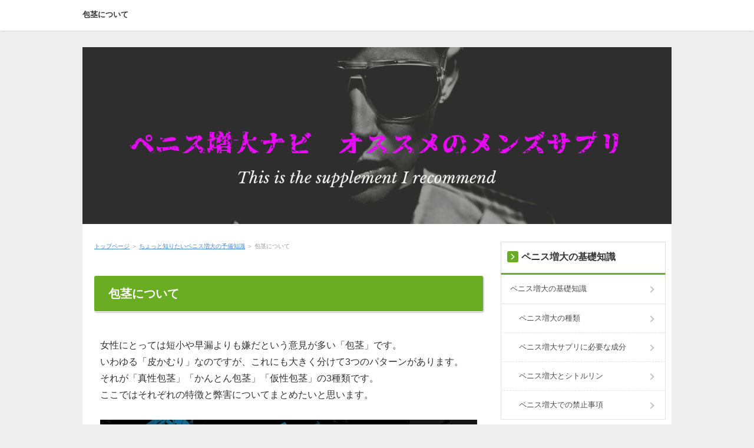

--- FILE ---
content_type: text/html
request_url: http://zoudai.work/contents2/teyptophan.html
body_size: 10966
content:
<!DOCTYPE html>
<html lang="ja" dir="ltr">
<head>
<meta charset="UTF-8" />
<meta name="viewport" content="width=device-width, initial-scale=1" />
<meta http-equiv="X-UA-Compatible" content="IE=edge" />
<title>包茎について</title>
<meta name="keywords" content="増大サプリ,増大,サプリ,口コミ,効果,精力剤,オススメ,ゼファルリン,包茎" />
<meta name="description" content="いわゆる「皮かむり」なのですが、これにも大きく分けて3つのパターンがあります。それが「真性包茎」「かんとん包茎」「仮性包茎」の3種類です。" />
<link rel="stylesheet" href="../styles.css" type="text/css" />
<link rel="stylesheet" href="../css/textstyles.css" type="text/css" />
<link rel="alternate" type="application/rss+xml" title="RSS" href="https://zoudai.work/rss.xml" />

</head>
<body>
<div id="wrapper">

<header>
<div id="top">
<div class="inner">
<h1><a href="../">包茎について</a></h1>
<input type="checkbox" id="panel" value="" />
<label for="panel" id="topmenubtn">MENU</label>
<div id="topmenubox">
</div>
</div>
</div>
<div id="header">
<a href="../"><img src="../img/header.jpg" alt="包茎について" /></a>

</div>
</header>
<div id="column2">
<div id="contents">
<div id="layoutbox">
<div id="main">
<div id="siteNavi"><a href="../">トップページ</a> ＞ <a href="../contents2/">ちょっと知りたいペニス増大の予備知識</a> ＞ 包茎について</div>

<article>
<div id="text1">

<h3><span>包茎について</span></h3>
<p>&nbsp;</p>
<p>女性にとっては短小や早漏よりも嫌だという意見が多い「包茎」です。<br />いわゆる「皮かむり」なのですが、これにも大きく分けて3つのパターンがあります。<br />それが「真性包茎」「かんとん包茎」「仮性包茎」の3種類です。<br />ここではそれぞれの特徴と弊害についてまとめたいと思います。</p>
<p>&nbsp;</p>
<p><a href="../img/6b188dad5b593b847e839f3ba8d116a7_s.jpg" target="_blank"><img src="../img/6b188dad5b593b847e839f3ba8d116a7_s.jpg" alt="包茎について" /></a></p>
<p>&nbsp;</p>
<h4>真性包茎</h4>
<p>&nbsp;</p>
<p>亀頭が完全に包皮に覆われていて、包皮口が亀頭の大きさよりも小さいために、包皮と亀頭が癒着し亀頭が全く露出しない状態です。<br />亀頭と包皮の間を清潔に保つことが困難で、性行為にも影響があります。<br />場合によっては早急に手術を要することもあります。</p>
<p>&nbsp;</p>
<div class="attention">
<h6>真性包茎による弊害</h6>　<span style="font-size:14px" class="lbg">「痛み」　「炎症」　「短小」　「不潔」　「性病」　「早漏」　「SEX」</span>
</div>
<p>&nbsp;</p>
<h4>かんとん包茎</h4>
<p>&nbsp;</p>
<p>真性包茎と仮性包茎の中間的な症状で、平常時は亀頭を覆っている包皮を剥くことができますが、<br />包皮の先端が狭い為に、勃起時は亀頭を露出することが不可能になります。<br />最悪の場合には亀頭部分に血液が流れずに腐ってしまう（壊死する）こともあります。<br />また、無理に剥こうとすると、輪ゴムで止めたように圧迫されて血流障害を起こし痛みが伴います。</p>
<p>&nbsp;</p>
<div class="attention">
<h6>かんとん包茎による弊害</h6>　<span style="font-size:14px" class="lbg">「痛み」　「炎症」　「短小」　「不潔」　「SEX」</span>
</div>
<p>&nbsp;</p>
<h4>仮性包茎</h4>
<p>&nbsp;</p>
<p>通常、亀頭は包皮に覆われていますが、簡単に亀頭を露出させることができる状態です。<br />程度は人それぞれで、すっぽり被ってしまっている状態、半分くらい被っている状態などさまざまです。<br />日常生活に支障はありませんが、普段から皮が被っている為、不衛生になりやすく臭いや汚れが溜まりやすいです。</p>
<p>&nbsp;</p>
<div class="attention">
<h6>仮性包茎による弊害</h6>　<span style="font-size:14px" class="lbg">「痛み」　「炎症」　「短小」　「不潔」　「早漏」</span>
</div>
<p>&nbsp;</p>
<h3><span>手術の要否</span></h3>
<p>&nbsp;</p>
<p>3段階ある包茎ですが、それぞれ身体や心に影響を及ぼします。<br />治したい場合はやはり手術が早いと思うので、医師や専門家の意見をまとめました。</p>
<p>&nbsp;</p>
<p><a href="../img/506933c2e3d27e2944f4024c63df9b88_s.jpg" target="_blank"><img src="../img/506933c2e3d27e2944f4024c63df9b88_s.jpg" alt="包茎の手術の要否" /></a></p>
<p>&nbsp;</p>
<p class="txt-img"><img src="../img/3-1.jpg" align="left" /></p>
<div class="bln balloon4">
<p class="img-l">&nbsp;</p>
<div class="b_body rnd1">
<p>真性包茎、かんとん包茎はもちろん、仮性包茎の手術も必要と考えております。</p>
<p>&nbsp;</p>
<p>完全に露出しているペニスに比べ、包皮の中に高温多湿な環境がうまれるので、ウイルスやバクテリアが繁殖しやすくなっております。</p>
<p>&nbsp;</p>
<p>セックスの際に包皮の粘膜からウイルスに感染して、子宮頸がんの原因になるという研究結果もありますので、早急の治療をお勧めします。</p>
<p>&nbsp;</p>
<p>また、老後に介護を受ける際のエチケットなどを考えても、仮性包茎を治すことにはメリットしかありません</p>
</div>
</div>
<br clear="all">
<p>&nbsp;</p>
<p class="txt-img"><img src="../img/1-2.jpg" align="right" /></p>
<div class="bln balloon1">
<p class="img-r">&nbsp;</p>
<div class="b_body rnd1">
<p>1.コンプレックス・劣等感などによるストレスの増強</p>
<p>&nbsp;</p>
<p>2.泌尿器関連の病気へのリスク</p>
<p>&nbsp;</p>
<p>上記の観点から、手術は必要だと考えます。</p>
</div>
</div>
<br clear="all">
<p>&nbsp;</p>
<p class="txt-img"><img src="../img/1-2.jpg" align="left" /></p>
<div class="bln balloon5">
<p class="img-l">&nbsp;</p>
<div class="b_body rnd1">
<p>不衛生であるため「亀頭包皮炎・尿道炎・膀胱炎」などの病気になる人の90％以上が包茎の人です。</p>
<p>&nbsp;</p>
<p>常に皮が剥けていないと、包皮の内側は常に湿っているため恥垢がたまりやすく、</p>
<p>&nbsp;</p>
<p>また、ばい菌には快適な環境であるため、雑菌・カビ・クラミジア・ウイルスが増殖します。</p>
<p>&nbsp;</p>
<p>どんなにキレイに洗ったとしても、包茎の場合10分も経過すれば、包皮の中はばい菌だらけになります。</p>
<p>&nbsp;</p>
<p>私はなるべく手術を勧めております。</p>
</div>
</div>
<br clear="all">
<p>&nbsp;</p>
<h2><span>包茎の改善に増大サプリを</span></h2>
<p>&nbsp;</p>
<p>真性包茎は物理的に難しいですが、仮性包茎なら増大サプリの飲用で手術を避けられるかも知れません。<br />ペニス自体が余ってる皮より長くなればいいのですから、増大サプリで「完全にムケテいる状態」になるまで大きくすればいいのです！<br /><strong><a href="https://px.a8.net/svt/ejp?a8mat=25N6C5+3MDY9E+2HPG+639IQ" target="_blank">そんな効果を期待できる　オススメ増大サプリはコチラ！</a></strong></p>

</div>
</article>

<div id="space2"><p style="text-align:center;"><div class="layout_l" style="width:49%;"></p>
<p style="text-align:center;"></p>
<p class="txt-img" style="text-align:center"><a href="https://px.a8.net/svt/ejp?a8mat=25N6C5+3MDY9E+2HPG+639IQ" target="_blank"><img src="../img/201806301459221620.jpg" alt="ゼファルリン" /></a></p>
<p style="text-align:center;"></p>
<p style="text-align:center;"></p></div>
</div>
<aside><div id="entrylist"><h4><span>関連ページ</span></h4>
<dl>
<div>
<dt><span class="entry_title"><a href="../contents2/foods.html">女性が理想とするペニス</a></span></dt>
</div>
<div>
<dt><span class="entry_title"><a href="../contents2/citrulline.html">避妊方法について</a></span></dt>
</div>
</dl>
</div></aside>

</div>

<div id="menu">

<nav>
<div class="menuitem">
<h4><span>ペニス増大の基礎知識</span></h4>
<div class="menubox menulist"><ul id="menu1">
<li><a href="../contents/">ペニス増大の基礎知識</a></li>
<li class="l2"><a href="../contents/how-to.html">ペニス増大の種類</a></li>
<li class="l2"><a href="../contents/sapuri.html">ペニス増大サプリに必要な成分</a></li>
<li class="l2"><a href="../contents/ed.html">ペニス増大とシトルリン</a></li>
<li class="l2"><a href="../contents/cream.html">ペニス増大での禁止事項</a></li>
</ul></div>
</div>
<div class="menuitem">
<h4><span>ちょっと知りたいペニス増大の予備知識</span></h4>
<div class="menubox menulist"><ul id="menu2">
<li><a href="../contents2/">ちょっと知りたいペニス増大の予備知識</a></li>
<li class="l2"><a href="../contents2/foods.html">女性が理想とするペニス</a></li>
<li class="l2"><a href="../contents2/teyptophan.html">包茎について</a></li>
<li class="l2"><a href="../contents2/citrulline.html">避妊方法について</a></li>
</ul></div>
</div>
<div class="menuitem">
<h4><span>私がオススメするメンズサプリ</span></h4>
<div class="menubox menulist"><ul id="menu3">
<li><a href="../recommend/">私がオススメするメンズサプリ</a></li>
<li class="l2"><a href="../recommend/zephylrin.html">ゼファルリンの特徴</a></li>
<li class="l2"><a href="../recommend/vitox-a.html">ヴィトックスαの特徴</a></li>
<li class="l2"><a href="../recommend/gimulot.html">ギムロットαの特徴</a></li>
<li class="l2"><a href="../recommend/vitalanswer.html">バイタルアンサーの特徴</a></li>
<li class="l2"><a href="../recommend/rezavelin.html">リザベリンの特徴</a></li>
<li class="l2"><a href="../recommend/guraival.html">グライバルの特徴</a></li>
<li class="l2"><a href="../recommend/volster.html">ヴォルスタービヨンドの特徴</a></li>
<li class="l2"><a href="../recommend/jofarin.html">特別な増大サプリ　ジオファリンの特徴</a></li>
<li class="l2"><a href="../recommend/entry23.html">ブラビオンＳの特徴</a></li>
</ul></div>
</div>

</nav>
</div>

</div>
<div id="pagetop"><a href="#">先頭へ戻る</a></div>
</div>
</div>
<footer id="footer">

<div id="footermenu"><span><a href="../about1.html">運営者情報</a></span>
<span><a href="../disclaimer.html">免責事項</a></span>
</div>
<p id="footsub"><span><a href="../sitemap.html">サイトマップ</a></span></p>
<small>Copyright &copy; 2020 ペニス増大ナビ　オススメのメンズサプリAll Rights Reserved.</small>
</footer>

</div>
</body>
</html>